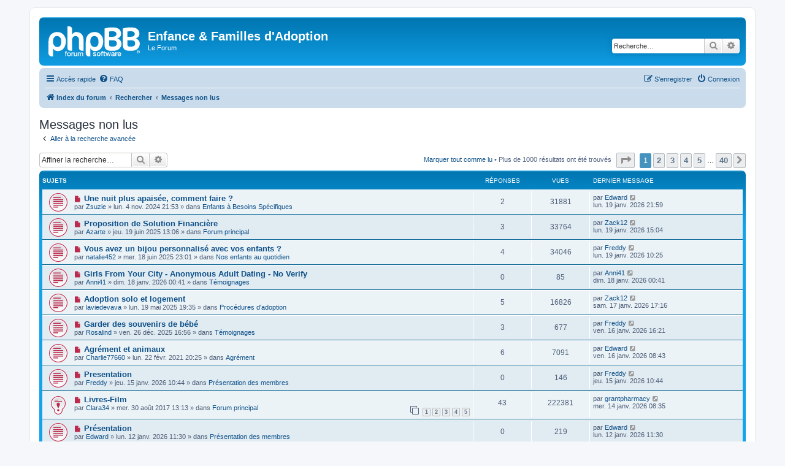

--- FILE ---
content_type: text/html; charset=UTF-8
request_url: https://forum.adoptionefa.org/search.php?search_id=unreadposts&sid=ab72d97eb8da9097dc1854324c4a8cb2
body_size: 9326
content:
<!DOCTYPE html>
<html dir="ltr" lang="fr">
<head>
<meta charset="utf-8" />
<meta http-equiv="X-UA-Compatible" content="IE=edge">
<meta name="viewport" content="width=device-width, initial-scale=1" />

<title>Enfance &amp; Familles d'Adoption - Messages non lus</title>



<!--
	phpBB style name: prosilver
	Based on style:   prosilver (this is the default phpBB3 style)
	Original author:  Tom Beddard ( http://www.subBlue.com/ )
	Modified by:
-->

<link href="./assets/css/font-awesome.min.css?assets_version=31" rel="stylesheet">
<link href="./styles/prosilver/theme/stylesheet.css?assets_version=31" rel="stylesheet">
<link href="./styles/prosilver/theme/fr/stylesheet.css?assets_version=31" rel="stylesheet">




<!--[if lte IE 9]>
	<link href="./styles/prosilver/theme/tweaks.css?assets_version=31" rel="stylesheet">
<![endif]-->





</head>
<body id="phpbb" class="nojs notouch section-search ltr ">


<div id="wrap" class="wrap">
	<a id="top" class="top-anchor" accesskey="t"></a>
	<div id="page-header">
		<div class="headerbar" role="banner">
					<div class="inner">

			<div id="site-description" class="site-description">
		<a id="logo" class="logo" href="./index.php?sid=080c52d79076183b7d3dfb548d034425" title="Index du forum">
					<span class="site_logo"></span>
				</a>
				<h1>Enfance &amp; Familles d'Adoption</h1>
				<p>Le Forum</p>
				<p class="skiplink"><a href="#start_here">Vers le contenu</a></p>
			</div>

									<div id="search-box" class="search-box search-header" role="search">
				<form action="./search.php?sid=080c52d79076183b7d3dfb548d034425" method="get" id="search">
				<fieldset>
					<input name="keywords" id="keywords" type="search" maxlength="128" title="Recherche par mots-clés" class="inputbox search tiny" size="20" value="" placeholder="Recherche…" />
					<button class="button button-search" type="submit" title="Rechercher">
						<i class="icon fa-search fa-fw" aria-hidden="true"></i><span class="sr-only">Rechercher</span>
					</button>
					<a href="./search.php?sid=080c52d79076183b7d3dfb548d034425" class="button button-search-end" title="Recherche avancée">
						<i class="icon fa-cog fa-fw" aria-hidden="true"></i><span class="sr-only">Recherche avancée</span>
					</a>
					<input type="hidden" name="sid" value="080c52d79076183b7d3dfb548d034425" />

				</fieldset>
				</form>
			</div>
						
			</div>
					</div>
				<div class="navbar" role="navigation">
	<div class="inner">

	<ul id="nav-main" class="nav-main linklist" role="menubar">

		<li id="quick-links" class="quick-links dropdown-container responsive-menu" data-skip-responsive="true">
			<a href="#" class="dropdown-trigger">
				<i class="icon fa-bars fa-fw" aria-hidden="true"></i><span>Accès rapide</span>
			</a>
			<div class="dropdown">
				<div class="pointer"><div class="pointer-inner"></div></div>
				<ul class="dropdown-contents" role="menu">
					
											<li class="separator"></li>
																									<li>
								<a href="./search.php?search_id=unreadposts&amp;sid=080c52d79076183b7d3dfb548d034425" role="menuitem">
									<i class="icon fa-file-o fa-fw icon-red" aria-hidden="true"></i><span>Messages non lus</span>
								</a>
							</li>
													<li>
								<a href="./search.php?search_id=unanswered&amp;sid=080c52d79076183b7d3dfb548d034425" role="menuitem">
									<i class="icon fa-file-o fa-fw icon-gray" aria-hidden="true"></i><span>Sujets sans réponse</span>
								</a>
							</li>
							<li>
								<a href="./search.php?search_id=active_topics&amp;sid=080c52d79076183b7d3dfb548d034425" role="menuitem">
									<i class="icon fa-file-o fa-fw icon-blue" aria-hidden="true"></i><span>Sujets actifs</span>
								</a>
							</li>
							<li class="separator"></li>
							<li>
								<a href="./search.php?sid=080c52d79076183b7d3dfb548d034425" role="menuitem">
									<i class="icon fa-search fa-fw" aria-hidden="true"></i><span>Rechercher</span>
								</a>
							</li>
					
										<li class="separator"></li>

									</ul>
			</div>
		</li>

				<li data-skip-responsive="true">
			<a href="/app.php/help/faq?sid=080c52d79076183b7d3dfb548d034425" rel="help" title="Foire aux questions (Questions posées fréquemment)" role="menuitem">
				<i class="icon fa-question-circle fa-fw" aria-hidden="true"></i><span>FAQ</span>
			</a>
		</li>
						
			<li class="rightside"  data-skip-responsive="true">
			<a href="./ucp.php?mode=login&amp;redirect=search.php%3Fsearch_id%3Dunreadposts&amp;sid=080c52d79076183b7d3dfb548d034425" title="Connexion" accesskey="x" role="menuitem">
				<i class="icon fa-power-off fa-fw" aria-hidden="true"></i><span>Connexion</span>
			</a>
		</li>
					<li class="rightside" data-skip-responsive="true">
				<a href="./ucp.php?mode=register&amp;sid=080c52d79076183b7d3dfb548d034425" role="menuitem">
					<i class="icon fa-pencil-square-o  fa-fw" aria-hidden="true"></i><span>S’enregistrer</span>
				</a>
			</li>
						</ul>

	<ul id="nav-breadcrumbs" class="nav-breadcrumbs linklist navlinks" role="menubar">
				
		
		<li class="breadcrumbs" itemscope itemtype="https://schema.org/BreadcrumbList">

			
							<span class="crumb" itemtype="https://schema.org/ListItem" itemprop="itemListElement" itemscope><a itemprop="item" href="./index.php?sid=080c52d79076183b7d3dfb548d034425" accesskey="h" data-navbar-reference="index"><i class="icon fa-home fa-fw"></i><span itemprop="name">Index du forum</span></a><meta itemprop="position" content="1" /></span>

											
								<span class="crumb" itemtype="https://schema.org/ListItem" itemprop="itemListElement" itemscope><a itemprop="item" href="./search.php?sid=080c52d79076183b7d3dfb548d034425"><span itemprop="name">Rechercher</span></a><meta itemprop="position" content="2" /></span>
															
								<span class="crumb" itemtype="https://schema.org/ListItem" itemprop="itemListElement" itemscope><a itemprop="item" href="./search.php?search_id=unreadposts&amp;sid=080c52d79076183b7d3dfb548d034425"><span itemprop="name">Messages non lus</span></a><meta itemprop="position" content="3" /></span>
							
					</li>

		
					<li class="rightside responsive-search">
				<a href="./search.php?sid=080c52d79076183b7d3dfb548d034425" title="Voir les options de recherche avancée" role="menuitem">
					<i class="icon fa-search fa-fw" aria-hidden="true"></i><span class="sr-only">Rechercher</span>
				</a>
			</li>
			</ul>

	</div>
</div>
	</div>

	
	<a id="start_here" class="anchor"></a>
	<div id="page-body" class="page-body" role="main">
		
		

<h2 class="searchresults-title">Messages non lus</h2>

	<p class="advanced-search-link">
		<a class="arrow-left" href="./search.php?sid=080c52d79076183b7d3dfb548d034425" title="Recherche avancée">
			<i class="icon fa-angle-left fa-fw icon-black" aria-hidden="true"></i><span>Aller à la recherche avancée</span>
		</a>
	</p>


	<div class="action-bar bar-top">

			<div class="search-box" role="search">
			<form method="post" action="./search.php?&amp;sr=topics&amp;sid=080c52d79076183b7d3dfb548d034425&amp;search_id=unreadposts">
			<fieldset>
				<input class="inputbox search tiny" type="search" name="add_keywords" id="add_keywords" value="" placeholder="Affiner la recherche…" />
				<button class="button button-search" type="submit" title="Rechercher">
					<i class="icon fa-search fa-fw" aria-hidden="true"></i><span class="sr-only">Rechercher</span>
				</button>
				<a href="./search.php?sid=080c52d79076183b7d3dfb548d034425" class="button button-search-end" title="Recherche avancée">
					<i class="icon fa-cog fa-fw" aria-hidden="true"></i><span class="sr-only">Recherche avancée</span>
				</a>
			</fieldset>
			</form>
		</div>
	
		
		<div class="pagination">
			<a href="./index.php?hash=b1820342&amp;mark=forums&amp;mark_time=1768881012&amp;sid=080c52d79076183b7d3dfb548d034425" class="mark-read" accesskey="m">Marquer tout comme lu</a> &bull;			Plus de 1000 résultats ont été trouvés
							<ul>
	<li class="dropdown-container dropdown-button-control dropdown-page-jump page-jump">
		<a class="button button-icon-only dropdown-trigger" href="#" title="Cliquer pour aller à la page…" role="button"><i class="icon fa-level-down fa-rotate-270" aria-hidden="true"></i><span class="sr-only">Page <strong>1</strong> sur <strong>40</strong></span></a>
		<div class="dropdown">
			<div class="pointer"><div class="pointer-inner"></div></div>
			<ul class="dropdown-contents">
				<li>Aller à la page :</li>
				<li class="page-jump-form">
					<input type="number" name="page-number" min="1" max="999999" title="Saisissez le numéro de page où vous souhaitez aller." class="inputbox tiny" data-per-page="25" data-base-url=".&#x2F;search.php&#x3F;&amp;amp&#x3B;sr&#x3D;topics&amp;amp&#x3B;sid&#x3D;080c52d79076183b7d3dfb548d034425&amp;amp&#x3B;search_id&#x3D;unreadposts" data-start-name="start" />
					<input class="button2" value="Aller" type="button" />
				</li>
			</ul>
		</div>
	</li>
		<li class="active"><span>1</span></li>
				<li><a class="button" href="./search.php?&amp;sr=topics&amp;sid=080c52d79076183b7d3dfb548d034425&amp;search_id=unreadposts&amp;start=25" role="button">2</a></li>
				<li><a class="button" href="./search.php?&amp;sr=topics&amp;sid=080c52d79076183b7d3dfb548d034425&amp;search_id=unreadposts&amp;start=50" role="button">3</a></li>
				<li><a class="button" href="./search.php?&amp;sr=topics&amp;sid=080c52d79076183b7d3dfb548d034425&amp;search_id=unreadposts&amp;start=75" role="button">4</a></li>
				<li><a class="button" href="./search.php?&amp;sr=topics&amp;sid=080c52d79076183b7d3dfb548d034425&amp;search_id=unreadposts&amp;start=100" role="button">5</a></li>
			<li class="ellipsis" role="separator"><span>…</span></li>
				<li><a class="button" href="./search.php?&amp;sr=topics&amp;sid=080c52d79076183b7d3dfb548d034425&amp;search_id=unreadposts&amp;start=975" role="button">40</a></li>
				<li class="arrow next"><a class="button button-icon-only" href="./search.php?&amp;sr=topics&amp;sid=080c52d79076183b7d3dfb548d034425&amp;search_id=unreadposts&amp;start=25" rel="next" role="button"><i class="icon fa-chevron-right fa-fw" aria-hidden="true"></i><span class="sr-only">Suivante</span></a></li>
	</ul>
					</div>
	</div>


		<div class="forumbg">

		<div class="inner">
		<ul class="topiclist">
			<li class="header">
				<dl class="row-item">
					<dt><div class="list-inner">Sujets</div></dt>
					<dd class="posts">Réponses</dd>
					<dd class="views">Vues</dd>
					<dd class="lastpost"><span>Dernier message</span></dd>
									</dl>
			</li>
		</ul>
		<ul class="topiclist topics">

								<li class="row bg1">
				<dl class="row-item topic_unread">
					<dt title="Messages non lus">
						<a href="./viewtopic.php?t=5595&amp;view=unread&amp;sid=080c52d79076183b7d3dfb548d034425#unread" class="row-item-link"></a>						<div class="list-inner">
																						<a class="unread" href="./viewtopic.php?t=5595&amp;view=unread&amp;sid=080c52d79076183b7d3dfb548d034425#unread">
									<i class="icon fa-file fa-fw icon-red icon-md" aria-hidden="true"></i><span class="sr-only">Nouveau message</span>
								</a>
														<a href="./viewtopic.php?t=5595&amp;sid=080c52d79076183b7d3dfb548d034425" class="topictitle">Une nuit plus apaisée, comment faire ?</a>
																												<br />
							
															<div class="responsive-show" style="display: none;">
									Dernier message par <a href="./memberlist.php?mode=viewprofile&amp;u=12335&amp;sid=080c52d79076183b7d3dfb548d034425" class="username">Edward</a> &laquo; <a href="./viewtopic.php?p=23375&amp;sid=080c52d79076183b7d3dfb548d034425#p23375" title="Aller au dernier message"><time datetime="2026-01-19T19:59:40+00:00">lun. 19 janv. 2026 21:59</time></a>
									<br />Posté dans <a href="./viewforum.php?f=12&amp;sid=080c52d79076183b7d3dfb548d034425">Enfants à Besoins Spécifiques</a>
								</div>
							<span class="responsive-show left-box" style="display: none;">Réponses : <strong>2</strong></span>							
							<div class="responsive-hide left-box">
																																par <a href="./memberlist.php?mode=viewprofile&amp;u=9942&amp;sid=080c52d79076183b7d3dfb548d034425" class="username">Zsuzie</a> &raquo; <time datetime="2024-11-04T19:53:22+00:00">lun. 4 nov. 2024 21:53</time> &raquo; dans <a href="./viewforum.php?f=12&amp;sid=080c52d79076183b7d3dfb548d034425">Enfants à Besoins Spécifiques</a>
															</div>

							
													</div>
					</dt>
					<dd class="posts">2 <dfn>Réponses</dfn></dd>
					<dd class="views">31881 <dfn>Vues</dfn></dd>
					<dd class="lastpost">
						<span><dfn>Dernier message </dfn>par <a href="./memberlist.php?mode=viewprofile&amp;u=12335&amp;sid=080c52d79076183b7d3dfb548d034425" class="username">Edward</a>															<a href="./viewtopic.php?p=23375&amp;sid=080c52d79076183b7d3dfb548d034425#p23375" title="Aller au dernier message">
									<i class="icon fa-external-link-square fa-fw icon-lightgray icon-md" aria-hidden="true"></i><span class="sr-only"></span>
								</a>
														<br /><time datetime="2026-01-19T19:59:40+00:00">lun. 19 janv. 2026 21:59</time>
						</span>
					</dd>
									</dl>
			</li>
											<li class="row bg2">
				<dl class="row-item topic_unread">
					<dt title="Messages non lus">
						<a href="./viewtopic.php?t=5912&amp;view=unread&amp;sid=080c52d79076183b7d3dfb548d034425#unread" class="row-item-link"></a>						<div class="list-inner">
																						<a class="unread" href="./viewtopic.php?t=5912&amp;view=unread&amp;sid=080c52d79076183b7d3dfb548d034425#unread">
									<i class="icon fa-file fa-fw icon-red icon-md" aria-hidden="true"></i><span class="sr-only">Nouveau message</span>
								</a>
														<a href="./viewtopic.php?t=5912&amp;sid=080c52d79076183b7d3dfb548d034425" class="topictitle">Proposition de Solution Financière</a>
																												<br />
							
															<div class="responsive-show" style="display: none;">
									Dernier message par <a href="./memberlist.php?mode=viewprofile&amp;u=13681&amp;sid=080c52d79076183b7d3dfb548d034425" class="username">Zack12</a> &laquo; <a href="./viewtopic.php?p=23373&amp;sid=080c52d79076183b7d3dfb548d034425#p23373" title="Aller au dernier message"><time datetime="2026-01-19T13:04:52+00:00">lun. 19 janv. 2026 15:04</time></a>
									<br />Posté dans <a href="./viewforum.php?f=6&amp;sid=080c52d79076183b7d3dfb548d034425">Forum principal</a>
								</div>
							<span class="responsive-show left-box" style="display: none;">Réponses : <strong>3</strong></span>							
							<div class="responsive-hide left-box">
																																par <a href="./memberlist.php?mode=viewprofile&amp;u=11784&amp;sid=080c52d79076183b7d3dfb548d034425" class="username">Azarte</a> &raquo; <time datetime="2025-06-19T11:06:44+00:00">jeu. 19 juin 2025 13:06</time> &raquo; dans <a href="./viewforum.php?f=6&amp;sid=080c52d79076183b7d3dfb548d034425">Forum principal</a>
															</div>

							
													</div>
					</dt>
					<dd class="posts">3 <dfn>Réponses</dfn></dd>
					<dd class="views">33764 <dfn>Vues</dfn></dd>
					<dd class="lastpost">
						<span><dfn>Dernier message </dfn>par <a href="./memberlist.php?mode=viewprofile&amp;u=13681&amp;sid=080c52d79076183b7d3dfb548d034425" class="username">Zack12</a>															<a href="./viewtopic.php?p=23373&amp;sid=080c52d79076183b7d3dfb548d034425#p23373" title="Aller au dernier message">
									<i class="icon fa-external-link-square fa-fw icon-lightgray icon-md" aria-hidden="true"></i><span class="sr-only"></span>
								</a>
														<br /><time datetime="2026-01-19T13:04:52+00:00">lun. 19 janv. 2026 15:04</time>
						</span>
					</dd>
									</dl>
			</li>
											<li class="row bg1">
				<dl class="row-item topic_unread">
					<dt title="Messages non lus">
						<a href="./viewtopic.php?t=5905&amp;view=unread&amp;sid=080c52d79076183b7d3dfb548d034425#unread" class="row-item-link"></a>						<div class="list-inner">
																						<a class="unread" href="./viewtopic.php?t=5905&amp;view=unread&amp;sid=080c52d79076183b7d3dfb548d034425#unread">
									<i class="icon fa-file fa-fw icon-red icon-md" aria-hidden="true"></i><span class="sr-only">Nouveau message</span>
								</a>
														<a href="./viewtopic.php?t=5905&amp;sid=080c52d79076183b7d3dfb548d034425" class="topictitle">Vous avez un bijou personnalisé avec vos enfants ?</a>
																												<br />
							
															<div class="responsive-show" style="display: none;">
									Dernier message par <a href="./memberlist.php?mode=viewprofile&amp;u=13679&amp;sid=080c52d79076183b7d3dfb548d034425" class="username">Freddy</a> &laquo; <a href="./viewtopic.php?p=23372&amp;sid=080c52d79076183b7d3dfb548d034425#p23372" title="Aller au dernier message"><time datetime="2026-01-19T08:25:28+00:00">lun. 19 janv. 2026 10:25</time></a>
									<br />Posté dans <a href="./viewforum.php?f=13&amp;sid=080c52d79076183b7d3dfb548d034425">Nos enfants au quotidien</a>
								</div>
							<span class="responsive-show left-box" style="display: none;">Réponses : <strong>4</strong></span>							
							<div class="responsive-hide left-box">
																																par <a href="./memberlist.php?mode=viewprofile&amp;u=11654&amp;sid=080c52d79076183b7d3dfb548d034425" class="username">natalie452</a> &raquo; <time datetime="2025-06-18T21:01:09+00:00">mer. 18 juin 2025 23:01</time> &raquo; dans <a href="./viewforum.php?f=13&amp;sid=080c52d79076183b7d3dfb548d034425">Nos enfants au quotidien</a>
															</div>

							
													</div>
					</dt>
					<dd class="posts">4 <dfn>Réponses</dfn></dd>
					<dd class="views">34046 <dfn>Vues</dfn></dd>
					<dd class="lastpost">
						<span><dfn>Dernier message </dfn>par <a href="./memberlist.php?mode=viewprofile&amp;u=13679&amp;sid=080c52d79076183b7d3dfb548d034425" class="username">Freddy</a>															<a href="./viewtopic.php?p=23372&amp;sid=080c52d79076183b7d3dfb548d034425#p23372" title="Aller au dernier message">
									<i class="icon fa-external-link-square fa-fw icon-lightgray icon-md" aria-hidden="true"></i><span class="sr-only"></span>
								</a>
														<br /><time datetime="2026-01-19T08:25:28+00:00">lun. 19 janv. 2026 10:25</time>
						</span>
					</dd>
									</dl>
			</li>
											<li class="row bg2">
				<dl class="row-item topic_unread">
					<dt title="Messages non lus">
						<a href="./viewtopic.php?t=6403&amp;view=unread&amp;sid=080c52d79076183b7d3dfb548d034425#unread" class="row-item-link"></a>						<div class="list-inner">
																						<a class="unread" href="./viewtopic.php?t=6403&amp;view=unread&amp;sid=080c52d79076183b7d3dfb548d034425#unread">
									<i class="icon fa-file fa-fw icon-red icon-md" aria-hidden="true"></i><span class="sr-only">Nouveau message</span>
								</a>
														<a href="./viewtopic.php?t=6403&amp;sid=080c52d79076183b7d3dfb548d034425" class="topictitle">Girls From Your City - Anonymous Adult Dating - No Verify</a>
																												<br />
							
															<div class="responsive-show" style="display: none;">
									Dernier message par <a href="./memberlist.php?mode=viewprofile&amp;u=6634&amp;sid=080c52d79076183b7d3dfb548d034425" class="username">Anni41</a> &laquo; <a href="./viewtopic.php?p=23365&amp;sid=080c52d79076183b7d3dfb548d034425#p23365" title="Aller au dernier message"><time datetime="2026-01-17T22:41:45+00:00">dim. 18 janv. 2026 00:41</time></a>
									<br />Posté dans <a href="./viewforum.php?f=9&amp;sid=080c52d79076183b7d3dfb548d034425">Témoignages</a>
								</div>
														
							<div class="responsive-hide left-box">
																																par <a href="./memberlist.php?mode=viewprofile&amp;u=6634&amp;sid=080c52d79076183b7d3dfb548d034425" class="username">Anni41</a> &raquo; <time datetime="2026-01-17T22:41:45+00:00">dim. 18 janv. 2026 00:41</time> &raquo; dans <a href="./viewforum.php?f=9&amp;sid=080c52d79076183b7d3dfb548d034425">Témoignages</a>
															</div>

							
													</div>
					</dt>
					<dd class="posts">0 <dfn>Réponses</dfn></dd>
					<dd class="views">85 <dfn>Vues</dfn></dd>
					<dd class="lastpost">
						<span><dfn>Dernier message </dfn>par <a href="./memberlist.php?mode=viewprofile&amp;u=6634&amp;sid=080c52d79076183b7d3dfb548d034425" class="username">Anni41</a>															<a href="./viewtopic.php?p=23365&amp;sid=080c52d79076183b7d3dfb548d034425#p23365" title="Aller au dernier message">
									<i class="icon fa-external-link-square fa-fw icon-lightgray icon-md" aria-hidden="true"></i><span class="sr-only"></span>
								</a>
														<br /><time datetime="2026-01-17T22:41:45+00:00">dim. 18 janv. 2026 00:41</time>
						</span>
					</dd>
									</dl>
			</li>
											<li class="row bg1">
				<dl class="row-item topic_unread">
					<dt title="Messages non lus">
						<a href="./viewtopic.php?t=5843&amp;view=unread&amp;sid=080c52d79076183b7d3dfb548d034425#unread" class="row-item-link"></a>						<div class="list-inner">
																						<a class="unread" href="./viewtopic.php?t=5843&amp;view=unread&amp;sid=080c52d79076183b7d3dfb548d034425#unread">
									<i class="icon fa-file fa-fw icon-red icon-md" aria-hidden="true"></i><span class="sr-only">Nouveau message</span>
								</a>
														<a href="./viewtopic.php?t=5843&amp;sid=080c52d79076183b7d3dfb548d034425" class="topictitle">Adoption solo et logement</a>
																												<br />
							
															<div class="responsive-show" style="display: none;">
									Dernier message par <a href="./memberlist.php?mode=viewprofile&amp;u=13681&amp;sid=080c52d79076183b7d3dfb548d034425" class="username">Zack12</a> &laquo; <a href="./viewtopic.php?p=23363&amp;sid=080c52d79076183b7d3dfb548d034425#p23363" title="Aller au dernier message"><time datetime="2026-01-17T15:16:51+00:00">sam. 17 janv. 2026 17:16</time></a>
									<br />Posté dans <a href="./viewforum.php?f=4&amp;sid=080c52d79076183b7d3dfb548d034425">Procédures d'adoption</a>
								</div>
							<span class="responsive-show left-box" style="display: none;">Réponses : <strong>5</strong></span>							
							<div class="responsive-hide left-box">
																																par <a href="./memberlist.php?mode=viewprofile&amp;u=11739&amp;sid=080c52d79076183b7d3dfb548d034425" class="username">laviedevava</a> &raquo; <time datetime="2025-05-19T17:35:50+00:00">lun. 19 mai 2025 19:35</time> &raquo; dans <a href="./viewforum.php?f=4&amp;sid=080c52d79076183b7d3dfb548d034425">Procédures d'adoption</a>
															</div>

							
													</div>
					</dt>
					<dd class="posts">5 <dfn>Réponses</dfn></dd>
					<dd class="views">16826 <dfn>Vues</dfn></dd>
					<dd class="lastpost">
						<span><dfn>Dernier message </dfn>par <a href="./memberlist.php?mode=viewprofile&amp;u=13681&amp;sid=080c52d79076183b7d3dfb548d034425" class="username">Zack12</a>															<a href="./viewtopic.php?p=23363&amp;sid=080c52d79076183b7d3dfb548d034425#p23363" title="Aller au dernier message">
									<i class="icon fa-external-link-square fa-fw icon-lightgray icon-md" aria-hidden="true"></i><span class="sr-only"></span>
								</a>
														<br /><time datetime="2026-01-17T15:16:51+00:00">sam. 17 janv. 2026 17:16</time>
						</span>
					</dd>
									</dl>
			</li>
											<li class="row bg2">
				<dl class="row-item topic_unread">
					<dt title="Messages non lus">
						<a href="./viewtopic.php?t=6370&amp;view=unread&amp;sid=080c52d79076183b7d3dfb548d034425#unread" class="row-item-link"></a>						<div class="list-inner">
																						<a class="unread" href="./viewtopic.php?t=6370&amp;view=unread&amp;sid=080c52d79076183b7d3dfb548d034425#unread">
									<i class="icon fa-file fa-fw icon-red icon-md" aria-hidden="true"></i><span class="sr-only">Nouveau message</span>
								</a>
														<a href="./viewtopic.php?t=6370&amp;sid=080c52d79076183b7d3dfb548d034425" class="topictitle">Garder des souvenirs de bébé</a>
																												<br />
							
															<div class="responsive-show" style="display: none;">
									Dernier message par <a href="./memberlist.php?mode=viewprofile&amp;u=13679&amp;sid=080c52d79076183b7d3dfb548d034425" class="username">Freddy</a> &laquo; <a href="./viewtopic.php?p=23360&amp;sid=080c52d79076183b7d3dfb548d034425#p23360" title="Aller au dernier message"><time datetime="2026-01-16T14:21:14+00:00">ven. 16 janv. 2026 16:21</time></a>
									<br />Posté dans <a href="./viewforum.php?f=9&amp;sid=080c52d79076183b7d3dfb548d034425">Témoignages</a>
								</div>
							<span class="responsive-show left-box" style="display: none;">Réponses : <strong>3</strong></span>							
							<div class="responsive-hide left-box">
																																par <a href="./memberlist.php?mode=viewprofile&amp;u=13659&amp;sid=080c52d79076183b7d3dfb548d034425" class="username">Rosalind</a> &raquo; <time datetime="2025-12-26T14:56:24+00:00">ven. 26 déc. 2025 16:56</time> &raquo; dans <a href="./viewforum.php?f=9&amp;sid=080c52d79076183b7d3dfb548d034425">Témoignages</a>
															</div>

							
													</div>
					</dt>
					<dd class="posts">3 <dfn>Réponses</dfn></dd>
					<dd class="views">677 <dfn>Vues</dfn></dd>
					<dd class="lastpost">
						<span><dfn>Dernier message </dfn>par <a href="./memberlist.php?mode=viewprofile&amp;u=13679&amp;sid=080c52d79076183b7d3dfb548d034425" class="username">Freddy</a>															<a href="./viewtopic.php?p=23360&amp;sid=080c52d79076183b7d3dfb548d034425#p23360" title="Aller au dernier message">
									<i class="icon fa-external-link-square fa-fw icon-lightgray icon-md" aria-hidden="true"></i><span class="sr-only"></span>
								</a>
														<br /><time datetime="2026-01-16T14:21:14+00:00">ven. 16 janv. 2026 16:21</time>
						</span>
					</dd>
									</dl>
			</li>
											<li class="row bg1">
				<dl class="row-item topic_unread">
					<dt title="Messages non lus">
						<a href="./viewtopic.php?t=4287&amp;view=unread&amp;sid=080c52d79076183b7d3dfb548d034425#unread" class="row-item-link"></a>						<div class="list-inner">
																						<a class="unread" href="./viewtopic.php?t=4287&amp;view=unread&amp;sid=080c52d79076183b7d3dfb548d034425#unread">
									<i class="icon fa-file fa-fw icon-red icon-md" aria-hidden="true"></i><span class="sr-only">Nouveau message</span>
								</a>
														<a href="./viewtopic.php?t=4287&amp;sid=080c52d79076183b7d3dfb548d034425" class="topictitle">Agrément et animaux</a>
																												<br />
							
															<div class="responsive-show" style="display: none;">
									Dernier message par <a href="./memberlist.php?mode=viewprofile&amp;u=12335&amp;sid=080c52d79076183b7d3dfb548d034425" class="username">Edward</a> &laquo; <a href="./viewtopic.php?p=23358&amp;sid=080c52d79076183b7d3dfb548d034425#p23358" title="Aller au dernier message"><time datetime="2026-01-16T06:43:27+00:00">ven. 16 janv. 2026 08:43</time></a>
									<br />Posté dans <a href="./viewforum.php?f=15&amp;sid=080c52d79076183b7d3dfb548d034425">Agrément</a>
								</div>
							<span class="responsive-show left-box" style="display: none;">Réponses : <strong>6</strong></span>							
							<div class="responsive-hide left-box">
																																par <a href="./memberlist.php?mode=viewprofile&amp;u=6254&amp;sid=080c52d79076183b7d3dfb548d034425" class="username">Charlie77660</a> &raquo; <time datetime="2021-02-22T18:25:52+00:00">lun. 22 févr. 2021 20:25</time> &raquo; dans <a href="./viewforum.php?f=15&amp;sid=080c52d79076183b7d3dfb548d034425">Agrément</a>
															</div>

							
													</div>
					</dt>
					<dd class="posts">6 <dfn>Réponses</dfn></dd>
					<dd class="views">7091 <dfn>Vues</dfn></dd>
					<dd class="lastpost">
						<span><dfn>Dernier message </dfn>par <a href="./memberlist.php?mode=viewprofile&amp;u=12335&amp;sid=080c52d79076183b7d3dfb548d034425" class="username">Edward</a>															<a href="./viewtopic.php?p=23358&amp;sid=080c52d79076183b7d3dfb548d034425#p23358" title="Aller au dernier message">
									<i class="icon fa-external-link-square fa-fw icon-lightgray icon-md" aria-hidden="true"></i><span class="sr-only"></span>
								</a>
														<br /><time datetime="2026-01-16T06:43:27+00:00">ven. 16 janv. 2026 08:43</time>
						</span>
					</dd>
									</dl>
			</li>
											<li class="row bg2">
				<dl class="row-item topic_unread">
					<dt title="Messages non lus">
						<a href="./viewtopic.php?t=6400&amp;view=unread&amp;sid=080c52d79076183b7d3dfb548d034425#unread" class="row-item-link"></a>						<div class="list-inner">
																						<a class="unread" href="./viewtopic.php?t=6400&amp;view=unread&amp;sid=080c52d79076183b7d3dfb548d034425#unread">
									<i class="icon fa-file fa-fw icon-red icon-md" aria-hidden="true"></i><span class="sr-only">Nouveau message</span>
								</a>
														<a href="./viewtopic.php?t=6400&amp;sid=080c52d79076183b7d3dfb548d034425" class="topictitle">Presentation</a>
																												<br />
							
															<div class="responsive-show" style="display: none;">
									Dernier message par <a href="./memberlist.php?mode=viewprofile&amp;u=13679&amp;sid=080c52d79076183b7d3dfb548d034425" class="username">Freddy</a> &laquo; <a href="./viewtopic.php?p=23356&amp;sid=080c52d79076183b7d3dfb548d034425#p23356" title="Aller au dernier message"><time datetime="2026-01-15T08:44:09+00:00">jeu. 15 janv. 2026 10:44</time></a>
									<br />Posté dans <a href="./viewforum.php?f=16&amp;sid=080c52d79076183b7d3dfb548d034425">Présentation des membres</a>
								</div>
														
							<div class="responsive-hide left-box">
																																par <a href="./memberlist.php?mode=viewprofile&amp;u=13679&amp;sid=080c52d79076183b7d3dfb548d034425" class="username">Freddy</a> &raquo; <time datetime="2026-01-15T08:44:09+00:00">jeu. 15 janv. 2026 10:44</time> &raquo; dans <a href="./viewforum.php?f=16&amp;sid=080c52d79076183b7d3dfb548d034425">Présentation des membres</a>
															</div>

							
													</div>
					</dt>
					<dd class="posts">0 <dfn>Réponses</dfn></dd>
					<dd class="views">146 <dfn>Vues</dfn></dd>
					<dd class="lastpost">
						<span><dfn>Dernier message </dfn>par <a href="./memberlist.php?mode=viewprofile&amp;u=13679&amp;sid=080c52d79076183b7d3dfb548d034425" class="username">Freddy</a>															<a href="./viewtopic.php?p=23356&amp;sid=080c52d79076183b7d3dfb548d034425#p23356" title="Aller au dernier message">
									<i class="icon fa-external-link-square fa-fw icon-lightgray icon-md" aria-hidden="true"></i><span class="sr-only"></span>
								</a>
														<br /><time datetime="2026-01-15T08:44:09+00:00">jeu. 15 janv. 2026 10:44</time>
						</span>
					</dd>
									</dl>
			</li>
											<li class="row bg1">
				<dl class="row-item sticky_unread">
					<dt title="Messages non lus">
						<a href="./viewtopic.php?t=3457&amp;view=unread&amp;sid=080c52d79076183b7d3dfb548d034425#unread" class="row-item-link"></a>						<div class="list-inner">
																						<a class="unread" href="./viewtopic.php?t=3457&amp;view=unread&amp;sid=080c52d79076183b7d3dfb548d034425#unread">
									<i class="icon fa-file fa-fw icon-red icon-md" aria-hidden="true"></i><span class="sr-only">Nouveau message</span>
								</a>
														<a href="./viewtopic.php?t=3457&amp;sid=080c52d79076183b7d3dfb548d034425" class="topictitle">Livres-Film</a>
																												<br />
							
															<div class="responsive-show" style="display: none;">
									Dernier message par <a href="./memberlist.php?mode=viewprofile&amp;u=13678&amp;sid=080c52d79076183b7d3dfb548d034425" class="username">grantpharmacy</a> &laquo; <a href="./viewtopic.php?p=23354&amp;sid=080c52d79076183b7d3dfb548d034425#p23354" title="Aller au dernier message"><time datetime="2026-01-14T06:35:58+00:00">mer. 14 janv. 2026 08:35</time></a>
									<br />Posté dans <a href="./viewforum.php?f=6&amp;sid=080c52d79076183b7d3dfb548d034425">Forum principal</a>
								</div>
							<span class="responsive-show left-box" style="display: none;">Réponses : <strong>43</strong></span>							
							<div class="responsive-hide left-box">
																																par <a href="./memberlist.php?mode=viewprofile&amp;u=5295&amp;sid=080c52d79076183b7d3dfb548d034425" class="username">Clara34</a> &raquo; <time datetime="2017-08-30T11:13:06+00:00">mer. 30 août 2017 13:13</time> &raquo; dans <a href="./viewforum.php?f=6&amp;sid=080c52d79076183b7d3dfb548d034425">Forum principal</a>
															</div>

														<div class="pagination">
								<span><i class="icon fa-clone fa-fw" aria-hidden="true"></i></span>
								<ul>
																	<li><a class="button" href="./viewtopic.php?t=3457&amp;sid=080c52d79076183b7d3dfb548d034425">1</a></li>
																										<li><a class="button" href="./viewtopic.php?t=3457&amp;sid=080c52d79076183b7d3dfb548d034425&amp;start=10">2</a></li>
																										<li><a class="button" href="./viewtopic.php?t=3457&amp;sid=080c52d79076183b7d3dfb548d034425&amp;start=20">3</a></li>
																										<li><a class="button" href="./viewtopic.php?t=3457&amp;sid=080c52d79076183b7d3dfb548d034425&amp;start=30">4</a></li>
																										<li><a class="button" href="./viewtopic.php?t=3457&amp;sid=080c52d79076183b7d3dfb548d034425&amp;start=40">5</a></li>
																																																			</ul>
							</div>
							
													</div>
					</dt>
					<dd class="posts">43 <dfn>Réponses</dfn></dd>
					<dd class="views">222381 <dfn>Vues</dfn></dd>
					<dd class="lastpost">
						<span><dfn>Dernier message </dfn>par <a href="./memberlist.php?mode=viewprofile&amp;u=13678&amp;sid=080c52d79076183b7d3dfb548d034425" class="username">grantpharmacy</a>															<a href="./viewtopic.php?p=23354&amp;sid=080c52d79076183b7d3dfb548d034425#p23354" title="Aller au dernier message">
									<i class="icon fa-external-link-square fa-fw icon-lightgray icon-md" aria-hidden="true"></i><span class="sr-only"></span>
								</a>
														<br /><time datetime="2026-01-14T06:35:58+00:00">mer. 14 janv. 2026 08:35</time>
						</span>
					</dd>
									</dl>
			</li>
											<li class="row bg2">
				<dl class="row-item topic_unread">
					<dt title="Messages non lus">
						<a href="./viewtopic.php?t=6398&amp;view=unread&amp;sid=080c52d79076183b7d3dfb548d034425#unread" class="row-item-link"></a>						<div class="list-inner">
																						<a class="unread" href="./viewtopic.php?t=6398&amp;view=unread&amp;sid=080c52d79076183b7d3dfb548d034425#unread">
									<i class="icon fa-file fa-fw icon-red icon-md" aria-hidden="true"></i><span class="sr-only">Nouveau message</span>
								</a>
														<a href="./viewtopic.php?t=6398&amp;sid=080c52d79076183b7d3dfb548d034425" class="topictitle">Présentation</a>
																												<br />
							
															<div class="responsive-show" style="display: none;">
									Dernier message par <a href="./memberlist.php?mode=viewprofile&amp;u=12335&amp;sid=080c52d79076183b7d3dfb548d034425" class="username">Edward</a> &laquo; <a href="./viewtopic.php?p=23351&amp;sid=080c52d79076183b7d3dfb548d034425#p23351" title="Aller au dernier message"><time datetime="2026-01-12T09:30:56+00:00">lun. 12 janv. 2026 11:30</time></a>
									<br />Posté dans <a href="./viewforum.php?f=16&amp;sid=080c52d79076183b7d3dfb548d034425">Présentation des membres</a>
								</div>
														
							<div class="responsive-hide left-box">
																																par <a href="./memberlist.php?mode=viewprofile&amp;u=12335&amp;sid=080c52d79076183b7d3dfb548d034425" class="username">Edward</a> &raquo; <time datetime="2026-01-12T09:30:56+00:00">lun. 12 janv. 2026 11:30</time> &raquo; dans <a href="./viewforum.php?f=16&amp;sid=080c52d79076183b7d3dfb548d034425">Présentation des membres</a>
															</div>

							
													</div>
					</dt>
					<dd class="posts">0 <dfn>Réponses</dfn></dd>
					<dd class="views">219 <dfn>Vues</dfn></dd>
					<dd class="lastpost">
						<span><dfn>Dernier message </dfn>par <a href="./memberlist.php?mode=viewprofile&amp;u=12335&amp;sid=080c52d79076183b7d3dfb548d034425" class="username">Edward</a>															<a href="./viewtopic.php?p=23351&amp;sid=080c52d79076183b7d3dfb548d034425#p23351" title="Aller au dernier message">
									<i class="icon fa-external-link-square fa-fw icon-lightgray icon-md" aria-hidden="true"></i><span class="sr-only"></span>
								</a>
														<br /><time datetime="2026-01-12T09:30:56+00:00">lun. 12 janv. 2026 11:30</time>
						</span>
					</dd>
									</dl>
			</li>
											<li class="row bg1">
				<dl class="row-item topic_unread">
					<dt title="Messages non lus">
						<a href="./viewtopic.php?t=6380&amp;view=unread&amp;sid=080c52d79076183b7d3dfb548d034425#unread" class="row-item-link"></a>						<div class="list-inner">
																						<a class="unread" href="./viewtopic.php?t=6380&amp;view=unread&amp;sid=080c52d79076183b7d3dfb548d034425#unread">
									<i class="icon fa-file fa-fw icon-red icon-md" aria-hidden="true"></i><span class="sr-only">Nouveau message</span>
								</a>
														<a href="./viewtopic.php?t=6380&amp;sid=080c52d79076183b7d3dfb548d034425" class="topictitle">Rendez-vous actualisation réglementaire</a>
																												<br />
							
															<div class="responsive-show" style="display: none;">
									Dernier message par <a href="./memberlist.php?mode=viewprofile&amp;u=7448&amp;sid=080c52d79076183b7d3dfb548d034425" class="username">greg_balbo</a> &laquo; <a href="./viewtopic.php?p=23350&amp;sid=080c52d79076183b7d3dfb548d034425#p23350" title="Aller au dernier message"><time datetime="2026-01-12T08:58:35+00:00">lun. 12 janv. 2026 10:58</time></a>
									<br />Posté dans <a href="./viewforum.php?f=4&amp;sid=080c52d79076183b7d3dfb548d034425">Procédures d'adoption</a>
								</div>
							<span class="responsive-show left-box" style="display: none;">Réponses : <strong>4</strong></span>							
							<div class="responsive-hide left-box">
																																par <a href="./memberlist.php?mode=viewprofile&amp;u=13590&amp;sid=080c52d79076183b7d3dfb548d034425" class="username">Baba</a> &raquo; <time datetime="2026-01-02T20:38:50+00:00">ven. 2 janv. 2026 22:38</time> &raquo; dans <a href="./viewforum.php?f=4&amp;sid=080c52d79076183b7d3dfb548d034425">Procédures d'adoption</a>
															</div>

							
													</div>
					</dt>
					<dd class="posts">4 <dfn>Réponses</dfn></dd>
					<dd class="views">488 <dfn>Vues</dfn></dd>
					<dd class="lastpost">
						<span><dfn>Dernier message </dfn>par <a href="./memberlist.php?mode=viewprofile&amp;u=7448&amp;sid=080c52d79076183b7d3dfb548d034425" class="username">greg_balbo</a>															<a href="./viewtopic.php?p=23350&amp;sid=080c52d79076183b7d3dfb548d034425#p23350" title="Aller au dernier message">
									<i class="icon fa-external-link-square fa-fw icon-lightgray icon-md" aria-hidden="true"></i><span class="sr-only"></span>
								</a>
														<br /><time datetime="2026-01-12T08:58:35+00:00">lun. 12 janv. 2026 10:58</time>
						</span>
					</dd>
									</dl>
			</li>
											<li class="row bg2">
				<dl class="row-item topic_unread">
					<dt title="Messages non lus">
						<a href="./viewtopic.php?t=6229&amp;view=unread&amp;sid=080c52d79076183b7d3dfb548d034425#unread" class="row-item-link"></a>						<div class="list-inner">
																						<a class="unread" href="./viewtopic.php?t=6229&amp;view=unread&amp;sid=080c52d79076183b7d3dfb548d034425#unread">
									<i class="icon fa-file fa-fw icon-red icon-md" aria-hidden="true"></i><span class="sr-only">Nouveau message</span>
								</a>
														<a href="./viewtopic.php?t=6229&amp;sid=080c52d79076183b7d3dfb548d034425" class="topictitle">Coin cosy pour accueillir un enfant</a>
																												<br />
							
															<div class="responsive-show" style="display: none;">
									Dernier message par <a href="./memberlist.php?mode=viewprofile&amp;u=13674&amp;sid=080c52d79076183b7d3dfb548d034425" class="username">Victorine</a> &laquo; <a href="./viewtopic.php?p=23344&amp;sid=080c52d79076183b7d3dfb548d034425#p23344" title="Aller au dernier message"><time datetime="2026-01-10T20:54:09+00:00">sam. 10 janv. 2026 22:54</time></a>
									<br />Posté dans <a href="./viewforum.php?f=13&amp;sid=080c52d79076183b7d3dfb548d034425">Nos enfants au quotidien</a>
								</div>
							<span class="responsive-show left-box" style="display: none;">Réponses : <strong>2</strong></span>							
							<div class="responsive-hide left-box">
																																par <a href="./memberlist.php?mode=viewprofile&amp;u=12361&amp;sid=080c52d79076183b7d3dfb548d034425" class="username">Alines</a> &raquo; <time datetime="2025-10-15T20:30:33+00:00">mer. 15 oct. 2025 22:30</time> &raquo; dans <a href="./viewforum.php?f=13&amp;sid=080c52d79076183b7d3dfb548d034425">Nos enfants au quotidien</a>
															</div>

							
													</div>
					</dt>
					<dd class="posts">2 <dfn>Réponses</dfn></dd>
					<dd class="views">5756 <dfn>Vues</dfn></dd>
					<dd class="lastpost">
						<span><dfn>Dernier message </dfn>par <a href="./memberlist.php?mode=viewprofile&amp;u=13674&amp;sid=080c52d79076183b7d3dfb548d034425" class="username">Victorine</a>															<a href="./viewtopic.php?p=23344&amp;sid=080c52d79076183b7d3dfb548d034425#p23344" title="Aller au dernier message">
									<i class="icon fa-external-link-square fa-fw icon-lightgray icon-md" aria-hidden="true"></i><span class="sr-only"></span>
								</a>
														<br /><time datetime="2026-01-10T20:54:09+00:00">sam. 10 janv. 2026 22:54</time>
						</span>
					</dd>
									</dl>
			</li>
											<li class="row bg1">
				<dl class="row-item topic_unread">
					<dt title="Messages non lus">
						<a href="./viewtopic.php?t=6336&amp;view=unread&amp;sid=080c52d79076183b7d3dfb548d034425#unread" class="row-item-link"></a>						<div class="list-inner">
																						<a class="unread" href="./viewtopic.php?t=6336&amp;view=unread&amp;sid=080c52d79076183b7d3dfb548d034425#unread">
									<i class="icon fa-file fa-fw icon-red icon-md" aria-hidden="true"></i><span class="sr-only">Nouveau message</span>
								</a>
														<a href="./viewtopic.php?t=6336&amp;sid=080c52d79076183b7d3dfb548d034425" class="topictitle">Où placer les économies pour l'agrément et les démarches ?</a>
																												<br />
							
															<div class="responsive-show" style="display: none;">
									Dernier message par <a href="./memberlist.php?mode=viewprofile&amp;u=13670&amp;sid=080c52d79076183b7d3dfb548d034425" class="username">Ninaknouet2</a> &laquo; <a href="./viewtopic.php?p=23341&amp;sid=080c52d79076183b7d3dfb548d034425#p23341" title="Aller au dernier message"><time datetime="2026-01-10T11:24:06+00:00">sam. 10 janv. 2026 13:24</time></a>
									<br />Posté dans <a href="./viewforum.php?f=6&amp;sid=080c52d79076183b7d3dfb548d034425">Forum principal</a>
								</div>
							<span class="responsive-show left-box" style="display: none;">Réponses : <strong>2</strong></span>							
							<div class="responsive-hide left-box">
																																par <a href="./memberlist.php?mode=viewprofile&amp;u=13626&amp;sid=080c52d79076183b7d3dfb548d034425" class="username">b3lla</a> &raquo; <time datetime="2025-12-11T05:32:30+00:00">jeu. 11 déc. 2025 07:32</time> &raquo; dans <a href="./viewforum.php?f=6&amp;sid=080c52d79076183b7d3dfb548d034425">Forum principal</a>
															</div>

							
													</div>
					</dt>
					<dd class="posts">2 <dfn>Réponses</dfn></dd>
					<dd class="views">915 <dfn>Vues</dfn></dd>
					<dd class="lastpost">
						<span><dfn>Dernier message </dfn>par <a href="./memberlist.php?mode=viewprofile&amp;u=13670&amp;sid=080c52d79076183b7d3dfb548d034425" class="username">Ninaknouet2</a>															<a href="./viewtopic.php?p=23341&amp;sid=080c52d79076183b7d3dfb548d034425#p23341" title="Aller au dernier message">
									<i class="icon fa-external-link-square fa-fw icon-lightgray icon-md" aria-hidden="true"></i><span class="sr-only"></span>
								</a>
														<br /><time datetime="2026-01-10T11:24:06+00:00">sam. 10 janv. 2026 13:24</time>
						</span>
					</dd>
									</dl>
			</li>
											<li class="row bg2">
				<dl class="row-item topic_unread">
					<dt title="Messages non lus">
						<a href="./viewtopic.php?t=6388&amp;view=unread&amp;sid=080c52d79076183b7d3dfb548d034425#unread" class="row-item-link"></a>						<div class="list-inner">
																						<a class="unread" href="./viewtopic.php?t=6388&amp;view=unread&amp;sid=080c52d79076183b7d3dfb548d034425#unread">
									<i class="icon fa-file fa-fw icon-red icon-md" aria-hidden="true"></i><span class="sr-only">Nouveau message</span>
								</a>
														<a href="./viewtopic.php?t=6388&amp;sid=080c52d79076183b7d3dfb548d034425" class="topictitle">Anniversaire d’enfant : idées d’organisation sur Marseille et alentours ?</a>
																												<br />
							
															<div class="responsive-show" style="display: none;">
									Dernier message par <a href="./memberlist.php?mode=viewprofile&amp;u=13672&amp;sid=080c52d79076183b7d3dfb548d034425" class="username">karenox</a> &laquo; <a href="./viewtopic.php?p=23340&amp;sid=080c52d79076183b7d3dfb548d034425#p23340" title="Aller au dernier message"><time datetime="2026-01-09T17:53:15+00:00">ven. 9 janv. 2026 19:53</time></a>
									<br />Posté dans <a href="./viewforum.php?f=13&amp;sid=080c52d79076183b7d3dfb548d034425">Nos enfants au quotidien</a>
								</div>
							<span class="responsive-show left-box" style="display: none;">Réponses : <strong>2</strong></span>							
							<div class="responsive-hide left-box">
																																par <a href="./memberlist.php?mode=viewprofile&amp;u=13669&amp;sid=080c52d79076183b7d3dfb548d034425" class="username">Marc985</a> &raquo; <time datetime="2026-01-07T13:25:01+00:00">mer. 7 janv. 2026 15:25</time> &raquo; dans <a href="./viewforum.php?f=13&amp;sid=080c52d79076183b7d3dfb548d034425">Nos enfants au quotidien</a>
															</div>

							
													</div>
					</dt>
					<dd class="posts">2 <dfn>Réponses</dfn></dd>
					<dd class="views">237 <dfn>Vues</dfn></dd>
					<dd class="lastpost">
						<span><dfn>Dernier message </dfn>par <a href="./memberlist.php?mode=viewprofile&amp;u=13672&amp;sid=080c52d79076183b7d3dfb548d034425" class="username">karenox</a>															<a href="./viewtopic.php?p=23340&amp;sid=080c52d79076183b7d3dfb548d034425#p23340" title="Aller au dernier message">
									<i class="icon fa-external-link-square fa-fw icon-lightgray icon-md" aria-hidden="true"></i><span class="sr-only"></span>
								</a>
														<br /><time datetime="2026-01-09T17:53:15+00:00">ven. 9 janv. 2026 19:53</time>
						</span>
					</dd>
									</dl>
			</li>
											<li class="row bg1">
				<dl class="row-item topic_unread">
					<dt title="Messages non lus">
						<a href="./viewtopic.php?t=6187&amp;view=unread&amp;sid=080c52d79076183b7d3dfb548d034425#unread" class="row-item-link"></a>						<div class="list-inner">
																						<a class="unread" href="./viewtopic.php?t=6187&amp;view=unread&amp;sid=080c52d79076183b7d3dfb548d034425#unread">
									<i class="icon fa-file fa-fw icon-red icon-md" aria-hidden="true"></i><span class="sr-only">Nouveau message</span>
								</a>
														<a href="./viewtopic.php?t=6187&amp;sid=080c52d79076183b7d3dfb548d034425" class="topictitle">Recherche mère biologique</a>
																												<br />
							
															<div class="responsive-show" style="display: none;">
									Dernier message par <a href="./memberlist.php?mode=viewprofile&amp;u=13670&amp;sid=080c52d79076183b7d3dfb548d034425" class="username">Ninaknouet2</a> &laquo; <a href="./viewtopic.php?p=23336&amp;sid=080c52d79076183b7d3dfb548d034425#p23336" title="Aller au dernier message"><time datetime="2026-01-08T12:04:36+00:00">jeu. 8 janv. 2026 14:04</time></a>
									<br />Posté dans <a href="./viewforum.php?f=6&amp;sid=080c52d79076183b7d3dfb548d034425">Forum principal</a>
								</div>
							<span class="responsive-show left-box" style="display: none;">Réponses : <strong>3</strong></span>							
							<div class="responsive-hide left-box">
																																par <a href="./memberlist.php?mode=viewprofile&amp;u=12338&amp;sid=080c52d79076183b7d3dfb548d034425" class="username">Chrys</a> &raquo; <time datetime="2025-09-13T10:46:20+00:00">sam. 13 sept. 2025 12:46</time> &raquo; dans <a href="./viewforum.php?f=6&amp;sid=080c52d79076183b7d3dfb548d034425">Forum principal</a>
															</div>

							
													</div>
					</dt>
					<dd class="posts">3 <dfn>Réponses</dfn></dd>
					<dd class="views">23305 <dfn>Vues</dfn></dd>
					<dd class="lastpost">
						<span><dfn>Dernier message </dfn>par <a href="./memberlist.php?mode=viewprofile&amp;u=13670&amp;sid=080c52d79076183b7d3dfb548d034425" class="username">Ninaknouet2</a>															<a href="./viewtopic.php?p=23336&amp;sid=080c52d79076183b7d3dfb548d034425#p23336" title="Aller au dernier message">
									<i class="icon fa-external-link-square fa-fw icon-lightgray icon-md" aria-hidden="true"></i><span class="sr-only"></span>
								</a>
														<br /><time datetime="2026-01-08T12:04:36+00:00">jeu. 8 janv. 2026 14:04</time>
						</span>
					</dd>
									</dl>
			</li>
											<li class="row bg2">
				<dl class="row-item topic_unread">
					<dt title="Messages non lus">
						<a href="./viewtopic.php?t=5866&amp;view=unread&amp;sid=080c52d79076183b7d3dfb548d034425#unread" class="row-item-link"></a>						<div class="list-inner">
																						<a class="unread" href="./viewtopic.php?t=5866&amp;view=unread&amp;sid=080c52d79076183b7d3dfb548d034425#unread">
									<i class="icon fa-file fa-fw icon-red icon-md" aria-hidden="true"></i><span class="sr-only">Nouveau message</span>
								</a>
														<a href="./viewtopic.php?t=5866&amp;sid=080c52d79076183b7d3dfb548d034425" class="topictitle">Le confort de bébé avant et après l’arrivée : vos indispensables ?</a>
																												<br />
							
															<div class="responsive-show" style="display: none;">
									Dernier message par <a href="./memberlist.php?mode=viewprofile&amp;u=13670&amp;sid=080c52d79076183b7d3dfb548d034425" class="username">Ninaknouet2</a> &laquo; <a href="./viewtopic.php?p=23335&amp;sid=080c52d79076183b7d3dfb548d034425#p23335" title="Aller au dernier message"><time datetime="2026-01-08T11:52:38+00:00">jeu. 8 janv. 2026 13:52</time></a>
									<br />Posté dans <a href="./viewforum.php?f=6&amp;sid=080c52d79076183b7d3dfb548d034425">Forum principal</a>
								</div>
							<span class="responsive-show left-box" style="display: none;">Réponses : <strong>6</strong></span>							
							<div class="responsive-hide left-box">
																																par <a href="./memberlist.php?mode=viewprofile&amp;u=11755&amp;sid=080c52d79076183b7d3dfb548d034425" class="username">Pierre DUMAS</a> &raquo; <time datetime="2025-06-02T04:34:11+00:00">lun. 2 juin 2025 06:34</time> &raquo; dans <a href="./viewforum.php?f=6&amp;sid=080c52d79076183b7d3dfb548d034425">Forum principal</a>
															</div>

							
													</div>
					</dt>
					<dd class="posts">6 <dfn>Réponses</dfn></dd>
					<dd class="views">40002 <dfn>Vues</dfn></dd>
					<dd class="lastpost">
						<span><dfn>Dernier message </dfn>par <a href="./memberlist.php?mode=viewprofile&amp;u=13670&amp;sid=080c52d79076183b7d3dfb548d034425" class="username">Ninaknouet2</a>															<a href="./viewtopic.php?p=23335&amp;sid=080c52d79076183b7d3dfb548d034425#p23335" title="Aller au dernier message">
									<i class="icon fa-external-link-square fa-fw icon-lightgray icon-md" aria-hidden="true"></i><span class="sr-only"></span>
								</a>
														<br /><time datetime="2026-01-08T11:52:38+00:00">jeu. 8 janv. 2026 13:52</time>
						</span>
					</dd>
									</dl>
			</li>
											<li class="row bg1">
				<dl class="row-item topic_unread">
					<dt title="Messages non lus">
						<a href="./viewtopic.php?t=6384&amp;view=unread&amp;sid=080c52d79076183b7d3dfb548d034425#unread" class="row-item-link"></a>						<div class="list-inner">
																						<a class="unread" href="./viewtopic.php?t=6384&amp;view=unread&amp;sid=080c52d79076183b7d3dfb548d034425#unread">
									<i class="icon fa-file fa-fw icon-red icon-md" aria-hidden="true"></i><span class="sr-only">Nouveau message</span>
								</a>
														<a href="./viewtopic.php?t=6384&amp;sid=080c52d79076183b7d3dfb548d034425" class="topictitle">Présentation</a>
																												<br />
							
															<div class="responsive-show" style="display: none;">
									Dernier message par <a href="./memberlist.php?mode=viewprofile&amp;u=13668&amp;sid=080c52d79076183b7d3dfb548d034425" class="username">GeorgetteCH</a> &laquo; <a href="./viewtopic.php?p=23325&amp;sid=080c52d79076183b7d3dfb548d034425#p23325" title="Aller au dernier message"><time datetime="2026-01-06T17:43:54+00:00">mar. 6 janv. 2026 19:43</time></a>
									<br />Posté dans <a href="./viewforum.php?f=16&amp;sid=080c52d79076183b7d3dfb548d034425">Présentation des membres</a>
								</div>
														
							<div class="responsive-hide left-box">
																																par <a href="./memberlist.php?mode=viewprofile&amp;u=13668&amp;sid=080c52d79076183b7d3dfb548d034425" class="username">GeorgetteCH</a> &raquo; <time datetime="2026-01-06T17:43:54+00:00">mar. 6 janv. 2026 19:43</time> &raquo; dans <a href="./viewforum.php?f=16&amp;sid=080c52d79076183b7d3dfb548d034425">Présentation des membres</a>
															</div>

							
													</div>
					</dt>
					<dd class="posts">0 <dfn>Réponses</dfn></dd>
					<dd class="views">269 <dfn>Vues</dfn></dd>
					<dd class="lastpost">
						<span><dfn>Dernier message </dfn>par <a href="./memberlist.php?mode=viewprofile&amp;u=13668&amp;sid=080c52d79076183b7d3dfb548d034425" class="username">GeorgetteCH</a>															<a href="./viewtopic.php?p=23325&amp;sid=080c52d79076183b7d3dfb548d034425#p23325" title="Aller au dernier message">
									<i class="icon fa-external-link-square fa-fw icon-lightgray icon-md" aria-hidden="true"></i><span class="sr-only"></span>
								</a>
														<br /><time datetime="2026-01-06T17:43:54+00:00">mar. 6 janv. 2026 19:43</time>
						</span>
					</dd>
									</dl>
			</li>
											<li class="row bg2">
				<dl class="row-item topic_unread">
					<dt title="Messages non lus">
						<a href="./viewtopic.php?t=6383&amp;view=unread&amp;sid=080c52d79076183b7d3dfb548d034425#unread" class="row-item-link"></a>						<div class="list-inner">
																						<a class="unread" href="./viewtopic.php?t=6383&amp;view=unread&amp;sid=080c52d79076183b7d3dfb548d034425#unread">
									<i class="icon fa-file fa-fw icon-red icon-md" aria-hidden="true"></i><span class="sr-only">Nouveau message</span>
								</a>
														<a href="./viewtopic.php?t=6383&amp;sid=080c52d79076183b7d3dfb548d034425" class="topictitle">The presence of health surrounds every choice, every moment, every breath.</a>
																												<br />
							
															<div class="responsive-show" style="display: none;">
									Dernier message par <a href="./memberlist.php?mode=viewprofile&amp;u=13609&amp;sid=080c52d79076183b7d3dfb548d034425" class="username">Jimmybab</a> &laquo; <a href="./viewtopic.php?p=23324&amp;sid=080c52d79076183b7d3dfb548d034425#p23324" title="Aller au dernier message"><time datetime="2026-01-06T14:29:04+00:00">mar. 6 janv. 2026 16:29</time></a>
									<br />Posté dans <a href="./viewforum.php?f=15&amp;sid=080c52d79076183b7d3dfb548d034425">Agrément</a>
								</div>
														
							<div class="responsive-hide left-box">
																																par <a href="./memberlist.php?mode=viewprofile&amp;u=13609&amp;sid=080c52d79076183b7d3dfb548d034425" class="username">Jimmybab</a> &raquo; <time datetime="2026-01-06T14:29:04+00:00">mar. 6 janv. 2026 16:29</time> &raquo; dans <a href="./viewforum.php?f=15&amp;sid=080c52d79076183b7d3dfb548d034425">Agrément</a>
															</div>

							
													</div>
					</dt>
					<dd class="posts">0 <dfn>Réponses</dfn></dd>
					<dd class="views">289 <dfn>Vues</dfn></dd>
					<dd class="lastpost">
						<span><dfn>Dernier message </dfn>par <a href="./memberlist.php?mode=viewprofile&amp;u=13609&amp;sid=080c52d79076183b7d3dfb548d034425" class="username">Jimmybab</a>															<a href="./viewtopic.php?p=23324&amp;sid=080c52d79076183b7d3dfb548d034425#p23324" title="Aller au dernier message">
									<i class="icon fa-external-link-square fa-fw icon-lightgray icon-md" aria-hidden="true"></i><span class="sr-only"></span>
								</a>
														<br /><time datetime="2026-01-06T14:29:04+00:00">mar. 6 janv. 2026 16:29</time>
						</span>
					</dd>
									</dl>
			</li>
											<li class="row bg1">
				<dl class="row-item topic_unread">
					<dt title="Messages non lus">
						<a href="./viewtopic.php?t=6341&amp;view=unread&amp;sid=080c52d79076183b7d3dfb548d034425#unread" class="row-item-link"></a>						<div class="list-inner">
																						<a class="unread" href="./viewtopic.php?t=6341&amp;view=unread&amp;sid=080c52d79076183b7d3dfb548d034425#unread">
									<i class="icon fa-file fa-fw icon-red icon-md" aria-hidden="true"></i><span class="sr-only">Nouveau message</span>
								</a>
														<a href="./viewtopic.php?t=6341&amp;sid=080c52d79076183b7d3dfb548d034425" class="topictitle">Être une maman ronde et accompagner nos enfants au quotidien</a>
																												<br />
							
															<div class="responsive-show" style="display: none;">
									Dernier message par <a href="./memberlist.php?mode=viewprofile&amp;u=13650&amp;sid=080c52d79076183b7d3dfb548d034425" class="username">alix6</a> &laquo; <a href="./viewtopic.php?p=23315&amp;sid=080c52d79076183b7d3dfb548d034425#p23315" title="Aller au dernier message"><time datetime="2025-12-31T10:14:18+00:00">mer. 31 déc. 2025 12:14</time></a>
									<br />Posté dans <a href="./viewforum.php?f=13&amp;sid=080c52d79076183b7d3dfb548d034425">Nos enfants au quotidien</a>
								</div>
							<span class="responsive-show left-box" style="display: none;">Réponses : <strong>4</strong></span>							
							<div class="responsive-hide left-box">
																																par <a href="./memberlist.php?mode=viewprofile&amp;u=13630&amp;sid=080c52d79076183b7d3dfb548d034425" class="username">Jmoses67</a> &raquo; <time datetime="2025-12-13T05:32:49+00:00">sam. 13 déc. 2025 07:32</time> &raquo; dans <a href="./viewforum.php?f=13&amp;sid=080c52d79076183b7d3dfb548d034425">Nos enfants au quotidien</a>
															</div>

							
													</div>
					</dt>
					<dd class="posts">4 <dfn>Réponses</dfn></dd>
					<dd class="views">1419 <dfn>Vues</dfn></dd>
					<dd class="lastpost">
						<span><dfn>Dernier message </dfn>par <a href="./memberlist.php?mode=viewprofile&amp;u=13650&amp;sid=080c52d79076183b7d3dfb548d034425" class="username">alix6</a>															<a href="./viewtopic.php?p=23315&amp;sid=080c52d79076183b7d3dfb548d034425#p23315" title="Aller au dernier message">
									<i class="icon fa-external-link-square fa-fw icon-lightgray icon-md" aria-hidden="true"></i><span class="sr-only"></span>
								</a>
														<br /><time datetime="2025-12-31T10:14:18+00:00">mer. 31 déc. 2025 12:14</time>
						</span>
					</dd>
									</dl>
			</li>
											<li class="row bg2">
				<dl class="row-item topic_unread">
					<dt title="Messages non lus">
						<a href="./viewtopic.php?t=6338&amp;view=unread&amp;sid=080c52d79076183b7d3dfb548d034425#unread" class="row-item-link"></a>						<div class="list-inner">
																						<a class="unread" href="./viewtopic.php?t=6338&amp;view=unread&amp;sid=080c52d79076183b7d3dfb548d034425#unread">
									<i class="icon fa-file fa-fw icon-red icon-md" aria-hidden="true"></i><span class="sr-only">Nouveau message</span>
								</a>
														<a href="./viewtopic.php?t=6338&amp;sid=080c52d79076183b7d3dfb548d034425" class="topictitle">Conflit financier OAA</a>
																												<br />
							
															<div class="responsive-show" style="display: none;">
									Dernier message par <a href="./memberlist.php?mode=viewprofile&amp;u=13628&amp;sid=080c52d79076183b7d3dfb548d034425" class="username">Laszlo</a> &laquo; <a href="./viewtopic.php?p=23312&amp;sid=080c52d79076183b7d3dfb548d034425#p23312" title="Aller au dernier message"><time datetime="2025-12-30T12:19:51+00:00">mar. 30 déc. 2025 14:19</time></a>
									<br />Posté dans <a href="./viewforum.php?f=6&amp;sid=080c52d79076183b7d3dfb548d034425">Forum principal</a>
								</div>
							<span class="responsive-show left-box" style="display: none;">Réponses : <strong>1</strong></span>							
							<div class="responsive-hide left-box">
																																par <a href="./memberlist.php?mode=viewprofile&amp;u=13628&amp;sid=080c52d79076183b7d3dfb548d034425" class="username">Laszlo</a> &raquo; <time datetime="2025-12-11T08:52:15+00:00">jeu. 11 déc. 2025 10:52</time> &raquo; dans <a href="./viewforum.php?f=6&amp;sid=080c52d79076183b7d3dfb548d034425">Forum principal</a>
															</div>

							
													</div>
					</dt>
					<dd class="posts">1 <dfn>Réponses</dfn></dd>
					<dd class="views">986 <dfn>Vues</dfn></dd>
					<dd class="lastpost">
						<span><dfn>Dernier message </dfn>par <a href="./memberlist.php?mode=viewprofile&amp;u=13628&amp;sid=080c52d79076183b7d3dfb548d034425" class="username">Laszlo</a>															<a href="./viewtopic.php?p=23312&amp;sid=080c52d79076183b7d3dfb548d034425#p23312" title="Aller au dernier message">
									<i class="icon fa-external-link-square fa-fw icon-lightgray icon-md" aria-hidden="true"></i><span class="sr-only"></span>
								</a>
														<br /><time datetime="2025-12-30T12:19:51+00:00">mar. 30 déc. 2025 14:19</time>
						</span>
					</dd>
									</dl>
			</li>
											<li class="row bg1">
				<dl class="row-item topic_unread">
					<dt title="Messages non lus">
						<a href="./viewtopic.php?t=5592&amp;view=unread&amp;sid=080c52d79076183b7d3dfb548d034425#unread" class="row-item-link"></a>						<div class="list-inner">
																						<a class="unread" href="./viewtopic.php?t=5592&amp;view=unread&amp;sid=080c52d79076183b7d3dfb548d034425#unread">
									<i class="icon fa-file fa-fw icon-red icon-md" aria-hidden="true"></i><span class="sr-only">Nouveau message</span>
								</a>
														<a href="./viewtopic.php?t=5592&amp;sid=080c52d79076183b7d3dfb548d034425" class="topictitle">Tresse de lit pour bébé adopté : est-ce une bonne idée pour la sécurité et le confort ?</a>
																												<br />
							
															<div class="responsive-show" style="display: none;">
									Dernier message par <a href="./memberlist.php?mode=viewprofile&amp;u=13650&amp;sid=080c52d79076183b7d3dfb548d034425" class="username">alix6</a> &laquo; <a href="./viewtopic.php?p=23311&amp;sid=080c52d79076183b7d3dfb548d034425#p23311" title="Aller au dernier message"><time datetime="2025-12-30T08:50:39+00:00">mar. 30 déc. 2025 10:50</time></a>
									<br />Posté dans <a href="./viewforum.php?f=13&amp;sid=080c52d79076183b7d3dfb548d034425">Nos enfants au quotidien</a>
								</div>
							<span class="responsive-show left-box" style="display: none;">Réponses : <strong>14</strong></span>							
							<div class="responsive-hide left-box">
																																par <a href="./memberlist.php?mode=viewprofile&amp;u=9941&amp;sid=080c52d79076183b7d3dfb548d034425" class="username">Corinelgrd83</a> &raquo; <time datetime="2024-11-04T08:23:18+00:00">lun. 4 nov. 2024 10:23</time> &raquo; dans <a href="./viewforum.php?f=13&amp;sid=080c52d79076183b7d3dfb548d034425">Nos enfants au quotidien</a>
															</div>

														<div class="pagination">
								<span><i class="icon fa-clone fa-fw" aria-hidden="true"></i></span>
								<ul>
																	<li><a class="button" href="./viewtopic.php?t=5592&amp;sid=080c52d79076183b7d3dfb548d034425">1</a></li>
																										<li><a class="button" href="./viewtopic.php?t=5592&amp;sid=080c52d79076183b7d3dfb548d034425&amp;start=10">2</a></li>
																																																			</ul>
							</div>
							
													</div>
					</dt>
					<dd class="posts">14 <dfn>Réponses</dfn></dd>
					<dd class="views">61734 <dfn>Vues</dfn></dd>
					<dd class="lastpost">
						<span><dfn>Dernier message </dfn>par <a href="./memberlist.php?mode=viewprofile&amp;u=13650&amp;sid=080c52d79076183b7d3dfb548d034425" class="username">alix6</a>															<a href="./viewtopic.php?p=23311&amp;sid=080c52d79076183b7d3dfb548d034425#p23311" title="Aller au dernier message">
									<i class="icon fa-external-link-square fa-fw icon-lightgray icon-md" aria-hidden="true"></i><span class="sr-only"></span>
								</a>
														<br /><time datetime="2025-12-30T08:50:39+00:00">mar. 30 déc. 2025 10:50</time>
						</span>
					</dd>
									</dl>
			</li>
											<li class="row bg2">
				<dl class="row-item topic_unread">
					<dt style="background-image: url(./images/icons/misc/thinking.gif); background-repeat: no-repeat;" title="Messages non lus">
						<a href="./viewtopic.php?t=6132&amp;view=unread&amp;sid=080c52d79076183b7d3dfb548d034425#unread" class="row-item-link"></a>						<div class="list-inner">
																						<a class="unread" href="./viewtopic.php?t=6132&amp;view=unread&amp;sid=080c52d79076183b7d3dfb548d034425#unread">
									<i class="icon fa-file fa-fw icon-red icon-md" aria-hidden="true"></i><span class="sr-only">Nouveau message</span>
								</a>
														<a href="./viewtopic.php?t=6132&amp;sid=080c52d79076183b7d3dfb548d034425" class="topictitle">Diversité des familles adoptives et parcours solo : question ouverte</a>
																												<br />
							
															<div class="responsive-show" style="display: none;">
									Dernier message par <a href="./memberlist.php?mode=viewprofile&amp;u=13601&amp;sid=080c52d79076183b7d3dfb548d034425" class="username">Annitafamily</a> &laquo; <a href="./viewtopic.php?p=23305&amp;sid=080c52d79076183b7d3dfb548d034425#p23305" title="Aller au dernier message"><time datetime="2025-12-27T19:34:33+00:00">sam. 27 déc. 2025 21:34</time></a>
									<br />Posté dans <a href="./viewforum.php?f=15&amp;sid=080c52d79076183b7d3dfb548d034425">Agrément</a>
								</div>
							<span class="responsive-show left-box" style="display: none;">Réponses : <strong>1</strong></span>							
							<div class="responsive-hide left-box">
																																par <a href="./memberlist.php?mode=viewprofile&amp;u=9910&amp;sid=080c52d79076183b7d3dfb548d034425" class="username">Lily2104</a> &raquo; <time datetime="2025-08-17T10:49:11+00:00">dim. 17 août 2025 12:49</time> &raquo; dans <a href="./viewforum.php?f=15&amp;sid=080c52d79076183b7d3dfb548d034425">Agrément</a>
															</div>

							
													</div>
					</dt>
					<dd class="posts">1 <dfn>Réponses</dfn></dd>
					<dd class="views">18567 <dfn>Vues</dfn></dd>
					<dd class="lastpost">
						<span><dfn>Dernier message </dfn>par <a href="./memberlist.php?mode=viewprofile&amp;u=13601&amp;sid=080c52d79076183b7d3dfb548d034425" class="username">Annitafamily</a>															<a href="./viewtopic.php?p=23305&amp;sid=080c52d79076183b7d3dfb548d034425#p23305" title="Aller au dernier message">
									<i class="icon fa-external-link-square fa-fw icon-lightgray icon-md" aria-hidden="true"></i><span class="sr-only"></span>
								</a>
														<br /><time datetime="2025-12-27T19:34:33+00:00">sam. 27 déc. 2025 21:34</time>
						</span>
					</dd>
									</dl>
			</li>
											<li class="row bg1">
				<dl class="row-item topic_unread">
					<dt title="Messages non lus">
						<a href="./viewtopic.php?t=6369&amp;view=unread&amp;sid=080c52d79076183b7d3dfb548d034425#unread" class="row-item-link"></a>						<div class="list-inner">
																						<a class="unread" href="./viewtopic.php?t=6369&amp;view=unread&amp;sid=080c52d79076183b7d3dfb548d034425#unread">
									<i class="icon fa-file fa-fw icon-red icon-md" aria-hidden="true"></i><span class="sr-only">Nouveau message</span>
								</a>
														<a href="./viewtopic.php?t=6369&amp;sid=080c52d79076183b7d3dfb548d034425" class="topictitle">ghost présentation</a>
																												<br />
							
															<div class="responsive-show" style="display: none;">
									Dernier message par <a href="./memberlist.php?mode=viewprofile&amp;u=13657&amp;sid=080c52d79076183b7d3dfb548d034425" class="username">ghost</a> &laquo; <a href="./viewtopic.php?p=23301&amp;sid=080c52d79076183b7d3dfb548d034425#p23301" title="Aller au dernier message"><time datetime="2025-12-25T16:24:43+00:00">jeu. 25 déc. 2025 18:24</time></a>
									<br />Posté dans <a href="./viewforum.php?f=16&amp;sid=080c52d79076183b7d3dfb548d034425">Présentation des membres</a>
								</div>
														
							<div class="responsive-hide left-box">
																																par <a href="./memberlist.php?mode=viewprofile&amp;u=13657&amp;sid=080c52d79076183b7d3dfb548d034425" class="username">ghost</a> &raquo; <time datetime="2025-12-25T16:24:43+00:00">jeu. 25 déc. 2025 18:24</time> &raquo; dans <a href="./viewforum.php?f=16&amp;sid=080c52d79076183b7d3dfb548d034425">Présentation des membres</a>
															</div>

							
													</div>
					</dt>
					<dd class="posts">0 <dfn>Réponses</dfn></dd>
					<dd class="views">414 <dfn>Vues</dfn></dd>
					<dd class="lastpost">
						<span><dfn>Dernier message </dfn>par <a href="./memberlist.php?mode=viewprofile&amp;u=13657&amp;sid=080c52d79076183b7d3dfb548d034425" class="username">ghost</a>															<a href="./viewtopic.php?p=23301&amp;sid=080c52d79076183b7d3dfb548d034425#p23301" title="Aller au dernier message">
									<i class="icon fa-external-link-square fa-fw icon-lightgray icon-md" aria-hidden="true"></i><span class="sr-only"></span>
								</a>
														<br /><time datetime="2025-12-25T16:24:43+00:00">jeu. 25 déc. 2025 18:24</time>
						</span>
					</dd>
									</dl>
			</li>
											<li class="row bg2">
				<dl class="row-item topic_unread">
					<dt title="Messages non lus">
						<a href="./viewtopic.php?t=6310&amp;view=unread&amp;sid=080c52d79076183b7d3dfb548d034425#unread" class="row-item-link"></a>						<div class="list-inner">
																						<a class="unread" href="./viewtopic.php?t=6310&amp;view=unread&amp;sid=080c52d79076183b7d3dfb548d034425#unread">
									<i class="icon fa-file fa-fw icon-red icon-md" aria-hidden="true"></i><span class="sr-only">Nouveau message</span>
								</a>
														<a href="./viewtopic.php?t=6310&amp;sid=080c52d79076183b7d3dfb548d034425" class="topictitle">Garde compliquée et impact sur l’enfant</a>
																												<br />
							
															<div class="responsive-show" style="display: none;">
									Dernier message par <a href="./memberlist.php?mode=viewprofile&amp;u=13611&amp;sid=080c52d79076183b7d3dfb548d034425" class="username">Kaarla</a> &laquo; <a href="./viewtopic.php?p=23297&amp;sid=080c52d79076183b7d3dfb548d034425#p23297" title="Aller au dernier message"><time datetime="2025-12-23T10:29:52+00:00">mar. 23 déc. 2025 12:29</time></a>
									<br />Posté dans <a href="./viewforum.php?f=9&amp;sid=080c52d79076183b7d3dfb548d034425">Témoignages</a>
								</div>
							<span class="responsive-show left-box" style="display: none;">Réponses : <strong>1</strong></span>							
							<div class="responsive-hide left-box">
																																par <a href="./memberlist.php?mode=viewprofile&amp;u=13611&amp;sid=080c52d79076183b7d3dfb548d034425" class="username">Kaarla</a> &raquo; <time datetime="2025-12-03T09:36:04+00:00">mer. 3 déc. 2025 11:36</time> &raquo; dans <a href="./viewforum.php?f=9&amp;sid=080c52d79076183b7d3dfb548d034425">Témoignages</a>
															</div>

							
													</div>
					</dt>
					<dd class="posts">1 <dfn>Réponses</dfn></dd>
					<dd class="views">1822 <dfn>Vues</dfn></dd>
					<dd class="lastpost">
						<span><dfn>Dernier message </dfn>par <a href="./memberlist.php?mode=viewprofile&amp;u=13611&amp;sid=080c52d79076183b7d3dfb548d034425" class="username">Kaarla</a>															<a href="./viewtopic.php?p=23297&amp;sid=080c52d79076183b7d3dfb548d034425#p23297" title="Aller au dernier message">
									<i class="icon fa-external-link-square fa-fw icon-lightgray icon-md" aria-hidden="true"></i><span class="sr-only"></span>
								</a>
														<br /><time datetime="2025-12-23T10:29:52+00:00">mar. 23 déc. 2025 12:29</time>
						</span>
					</dd>
									</dl>
			</li>
											<li class="row bg1">
				<dl class="row-item topic_unread">
					<dt title="Messages non lus">
						<a href="./viewtopic.php?t=6271&amp;view=unread&amp;sid=080c52d79076183b7d3dfb548d034425#unread" class="row-item-link"></a>						<div class="list-inner">
																						<a class="unread" href="./viewtopic.php?t=6271&amp;view=unread&amp;sid=080c52d79076183b7d3dfb548d034425#unread">
									<i class="icon fa-file fa-fw icon-red icon-md" aria-hidden="true"></i><span class="sr-only">Nouveau message</span>
								</a>
														<a href="./viewtopic.php?t=6271&amp;sid=080c52d79076183b7d3dfb548d034425" class="topictitle">Besoin de conseils pour accompagnement juridique en adoption</a>
																												<br />
							
															<div class="responsive-show" style="display: none;">
									Dernier message par <a href="./memberlist.php?mode=viewprofile&amp;u=12335&amp;sid=080c52d79076183b7d3dfb548d034425" class="username">Edward</a> &laquo; <a href="./viewtopic.php?p=23296&amp;sid=080c52d79076183b7d3dfb548d034425#p23296" title="Aller au dernier message"><time datetime="2025-12-22T16:36:35+00:00">lun. 22 déc. 2025 18:36</time></a>
									<br />Posté dans <a href="./viewforum.php?f=4&amp;sid=080c52d79076183b7d3dfb548d034425">Procédures d'adoption</a>
								</div>
							<span class="responsive-show left-box" style="display: none;">Réponses : <strong>3</strong></span>							
							<div class="responsive-hide left-box">
																																par <a href="./memberlist.php?mode=viewprofile&amp;u=13594&amp;sid=080c52d79076183b7d3dfb548d034425" class="username">thomascal</a> &raquo; <time datetime="2025-11-20T11:07:43+00:00">jeu. 20 nov. 2025 13:07</time> &raquo; dans <a href="./viewforum.php?f=4&amp;sid=080c52d79076183b7d3dfb548d034425">Procédures d'adoption</a>
															</div>

							
													</div>
					</dt>
					<dd class="posts">3 <dfn>Réponses</dfn></dd>
					<dd class="views">2927 <dfn>Vues</dfn></dd>
					<dd class="lastpost">
						<span><dfn>Dernier message </dfn>par <a href="./memberlist.php?mode=viewprofile&amp;u=12335&amp;sid=080c52d79076183b7d3dfb548d034425" class="username">Edward</a>															<a href="./viewtopic.php?p=23296&amp;sid=080c52d79076183b7d3dfb548d034425#p23296" title="Aller au dernier message">
									<i class="icon fa-external-link-square fa-fw icon-lightgray icon-md" aria-hidden="true"></i><span class="sr-only"></span>
								</a>
														<br /><time datetime="2025-12-22T16:36:35+00:00">lun. 22 déc. 2025 18:36</time>
						</span>
					</dd>
									</dl>
			</li>
							</ul>

		</div>
	</div>
	

<div class="action-bar bottom">
	
	<div class="pagination">
		Plus de 1000 résultats ont été trouvés
					<ul>
	<li class="dropdown-container dropdown-button-control dropdown-page-jump page-jump">
		<a class="button button-icon-only dropdown-trigger" href="#" title="Cliquer pour aller à la page…" role="button"><i class="icon fa-level-down fa-rotate-270" aria-hidden="true"></i><span class="sr-only">Page <strong>1</strong> sur <strong>40</strong></span></a>
		<div class="dropdown">
			<div class="pointer"><div class="pointer-inner"></div></div>
			<ul class="dropdown-contents">
				<li>Aller à la page :</li>
				<li class="page-jump-form">
					<input type="number" name="page-number" min="1" max="999999" title="Saisissez le numéro de page où vous souhaitez aller." class="inputbox tiny" data-per-page="25" data-base-url=".&#x2F;search.php&#x3F;&amp;amp&#x3B;sr&#x3D;topics&amp;amp&#x3B;sid&#x3D;080c52d79076183b7d3dfb548d034425&amp;amp&#x3B;search_id&#x3D;unreadposts" data-start-name="start" />
					<input class="button2" value="Aller" type="button" />
				</li>
			</ul>
		</div>
	</li>
		<li class="active"><span>1</span></li>
				<li><a class="button" href="./search.php?&amp;sr=topics&amp;sid=080c52d79076183b7d3dfb548d034425&amp;search_id=unreadposts&amp;start=25" role="button">2</a></li>
				<li><a class="button" href="./search.php?&amp;sr=topics&amp;sid=080c52d79076183b7d3dfb548d034425&amp;search_id=unreadposts&amp;start=50" role="button">3</a></li>
				<li><a class="button" href="./search.php?&amp;sr=topics&amp;sid=080c52d79076183b7d3dfb548d034425&amp;search_id=unreadposts&amp;start=75" role="button">4</a></li>
				<li><a class="button" href="./search.php?&amp;sr=topics&amp;sid=080c52d79076183b7d3dfb548d034425&amp;search_id=unreadposts&amp;start=100" role="button">5</a></li>
			<li class="ellipsis" role="separator"><span>…</span></li>
				<li><a class="button" href="./search.php?&amp;sr=topics&amp;sid=080c52d79076183b7d3dfb548d034425&amp;search_id=unreadposts&amp;start=975" role="button">40</a></li>
				<li class="arrow next"><a class="button button-icon-only" href="./search.php?&amp;sr=topics&amp;sid=080c52d79076183b7d3dfb548d034425&amp;search_id=unreadposts&amp;start=25" rel="next" role="button"><i class="icon fa-chevron-right fa-fw" aria-hidden="true"></i><span class="sr-only">Suivante</span></a></li>
	</ul>
			</div>
</div>

<div class="action-bar actions-jump">
		<p class="jumpbox-return">
		<a class="left-box arrow-left" href="./search.php?sid=080c52d79076183b7d3dfb548d034425" title="Recherche avancée" accesskey="r">
			<i class="icon fa-angle-left fa-fw icon-black" aria-hidden="true"></i><span>Aller à la recherche avancée</span>
		</a>
	</p>
	
		<div class="jumpbox dropdown-container dropdown-container-right dropdown-up dropdown-left dropdown-button-control" id="jumpbox">
			<span title="Aller à" class="button button-secondary dropdown-trigger dropdown-select">
				<span>Aller à</span>
				<span class="caret"><i class="icon fa-sort-down fa-fw" aria-hidden="true"></i></span>
			</span>
		<div class="dropdown">
			<div class="pointer"><div class="pointer-inner"></div></div>
			<ul class="dropdown-contents">
																				<li><a href="./viewforum.php?f=6&amp;sid=080c52d79076183b7d3dfb548d034425" class="jumpbox-forum-link"> <span> Forum principal</span></a></li>
																<li><a href="./viewforum.php?f=15&amp;sid=080c52d79076183b7d3dfb548d034425" class="jumpbox-forum-link"> <span> Agrément</span></a></li>
																<li><a href="./viewforum.php?f=4&amp;sid=080c52d79076183b7d3dfb548d034425" class="jumpbox-forum-link"> <span> Procédures d'adoption</span></a></li>
																<li><a href="./viewforum.php?f=12&amp;sid=080c52d79076183b7d3dfb548d034425" class="jumpbox-forum-link"> <span> Enfants à Besoins Spécifiques</span></a></li>
																<li><a href="./viewforum.php?f=7&amp;sid=080c52d79076183b7d3dfb548d034425" class="jumpbox-forum-link"> <span> Pays</span></a></li>
																<li><a href="./viewforum.php?f=13&amp;sid=080c52d79076183b7d3dfb548d034425" class="jumpbox-forum-link"> <span> Nos enfants au quotidien</span></a></li>
																<li><a href="./viewforum.php?f=9&amp;sid=080c52d79076183b7d3dfb548d034425" class="jumpbox-forum-link"> <span> Témoignages</span></a></li>
																<li><a href="./viewforum.php?f=11&amp;sid=080c52d79076183b7d3dfb548d034425" class="jumpbox-forum-link"> <span> Annonces</span></a></li>
																<li><a href="./viewforum.php?f=16&amp;sid=080c52d79076183b7d3dfb548d034425" class="jumpbox-forum-link"> <span> Présentation des membres</span></a></li>
																<li><a href="./viewforum.php?f=5&amp;sid=080c52d79076183b7d3dfb548d034425" class="jumpbox-forum-link"> <span> Journalistes - Etudiants</span></a></li>
																<li><a href="./viewforum.php?f=8&amp;sid=080c52d79076183b7d3dfb548d034425" class="jumpbox-forum-link"> <span> Aide forum</span></a></li>
											</ul>
		</div>
	</div>

	</div>

			</div>


<div id="page-footer" class="page-footer" role="contentinfo">
	<div class="navbar" role="navigation">
	<div class="inner">

	<ul id="nav-footer" class="nav-footer linklist" role="menubar">
		<li class="breadcrumbs">
									<span class="crumb"><a href="./index.php?sid=080c52d79076183b7d3dfb548d034425" data-navbar-reference="index"><i class="icon fa-home fa-fw" aria-hidden="true"></i><span>Index du forum</span></a></span>					</li>
		
				<li class="rightside">Heures au format <span title="UTC+2">UTC+02:00</span></li>
							<li class="rightside">
				<a href="./ucp.php?mode=delete_cookies&amp;sid=080c52d79076183b7d3dfb548d034425" data-ajax="true" data-refresh="true" role="menuitem">
					<i class="icon fa-trash fa-fw" aria-hidden="true"></i><span>Supprimer les cookies</span>
				</a>
			</li>
																<li class="rightside" data-last-responsive="true">
				<a href="./memberlist.php?mode=contactadmin&amp;sid=080c52d79076183b7d3dfb548d034425" role="menuitem">
					<i class="icon fa-envelope fa-fw" aria-hidden="true"></i><span>Nous contacter</span>
				</a>
			</li>
			</ul>

	</div>
</div>

	<div class="copyright">
				<p class="footer-row">
			<span class="footer-copyright">Développé par <a href="https://www.phpbb.com/">phpBB</a>&reg; Forum Software &copy; phpBB Limited</span>
		</p>
				<p class="footer-row">
			<span class="footer-copyright">Traduit par <a href="https://www.phpbb-fr.com">phpBB-fr.com</a></span>
		</p>
						<p class="footer-row" role="menu">
			<a class="footer-link" href="./ucp.php?mode=privacy&amp;sid=080c52d79076183b7d3dfb548d034425" title="Confidentialité" role="menuitem">
				<span class="footer-link-text">Confidentialité</span>
			</a>
			|
			<a class="footer-link" href="./ucp.php?mode=terms&amp;sid=080c52d79076183b7d3dfb548d034425" title="Conditions" role="menuitem">
				<span class="footer-link-text">Conditions</span>
			</a>
		</p>
					</div>

	<div id="darkenwrapper" class="darkenwrapper" data-ajax-error-title="Erreur AJAX" data-ajax-error-text="Quelque chose s’est mal passé lors du traitement de votre demande." data-ajax-error-text-abort="Requête annulée par l’utilisateur." data-ajax-error-text-timeout="Votre demande a expiré. Essayez à nouveau." data-ajax-error-text-parsererror="Quelque chose s’est mal passé lors du traitement de votre demande et le serveur a renvoyé une réponse invalide.">
		<div id="darken" class="darken">&nbsp;</div>
	</div>

	<div id="phpbb_alert" class="phpbb_alert" data-l-err="Erreur" data-l-timeout-processing-req="Délai d’attente de la demande dépassé.">
		<a href="#" class="alert_close">
			<i class="icon fa-times-circle fa-fw" aria-hidden="true"></i>
		</a>
		<h3 class="alert_title">&nbsp;</h3><p class="alert_text"></p>
	</div>
	<div id="phpbb_confirm" class="phpbb_alert">
		<a href="#" class="alert_close">
			<i class="icon fa-times-circle fa-fw" aria-hidden="true"></i>
		</a>
		<div class="alert_text"></div>
	</div>
</div>

</div>

<div>
	<a id="bottom" class="anchor" accesskey="z"></a>
	</div>

<script src="./assets/javascript/jquery-3.6.0.min.js?assets_version=31"></script>
<script src="./assets/javascript/core.js?assets_version=31"></script>


<script>
(function($) {  // Avoid conflicts with other libraries

'use strict';

	phpbb.addAjaxCallback('reporttosfs', function(data) {
		if (data.postid !== "undefined") {
			$('#sfs' + data.postid).hide();
			phpbb.closeDarkenWrapper(5000);
		}
	});

})(jQuery);
</script>
<script src="./styles/prosilver/template/forum_fn.js?assets_version=31"></script>
<script src="./styles/prosilver/template/ajax.js?assets_version=31"></script>



</body>
</html>
